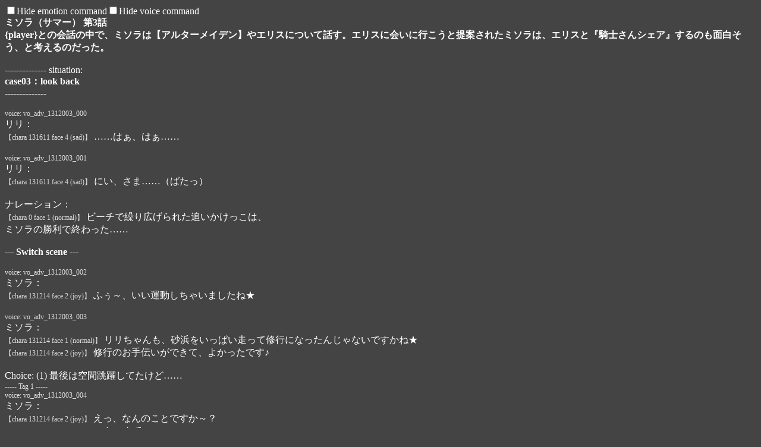

--- FILE ---
content_type: text/html
request_url: https://redive.estertion.win/story/data/1312003.htm
body_size: 5409
content:
<!DOCTYPE HTML><html><head><title>ミソラ（サマー） 第3話</title><meta charset="UTF-8" name="viewport" content="width=device-width"><style>.cmd{color:#DDD;font-size:12px;cursor:pointer}.highlight{background:#ccc;color:#000}</style></head><body style="background:#444;color:#FFF;font-family:Meiryo;-webkit-text-size-adjust:none;cursor:default"><b>ミソラ（サマー） 第3話<br>
{player}との会話の中で、ミソラは【アルターメイデン】やエリスについて話す。エリスに会いに行こうと提案されたミソラは、エリスと『騎士さんシェア』するのも面白そう、と考えるのだった。</b><br>
<br>
-------------- situation: <br>
<b>case03：look back</b><br>
--------------<br>
<br>
<div class="voice cmd">voice: vo_adv_1312003_000</div>
リリ：<br>
<span class="face cmd" data-chara="131611" data-face="sad">【chara 131611 face 4 (sad)】</span>
……はぁ、はぁ……<br>
<br>
<div class="voice cmd">voice: vo_adv_1312003_001</div>
リリ：<br>
<span class="face cmd" data-chara="131611" data-face="sad">【chara 131611 face 4 (sad)】</span>
にい、さま……（ばたっ）<br>
<br>
ナレーション：<br>
<span class="face cmd" data-chara="0" data-face="normal">【chara 0 face 1 (normal)】</span>
ビーチで繰り広げられた追いかけっこは、<br>
ミソラの勝利で終わった……<br>
<br>
<b>--- Switch scene ---</b><br>
<br>
<div class="voice cmd">voice: vo_adv_1312003_002</div>
ミソラ：<br>
<span class="face cmd" data-chara="131214" data-face="joy">【chara 131214 face 2 (joy)】</span>
ふぅ～、いい運動しちゃいましたね★<br>
<br>
<div class="voice cmd">voice: vo_adv_1312003_003</div>
ミソラ：<br>
<span class="face cmd" data-chara="131214" data-face="normal">【chara 131214 face 1 (normal)】</span>
リリちゃんも、砂浜をいっぱい走って修行になったんじゃないですかね★<br>
<span class="face cmd" data-chara="131214" data-face="joy">【chara 131214 face 2 (joy)】</span>
修行のお手伝いができて、よかったです♪<br>
<br>
<div>Choice: (1) 最後は空間跳躍してたけど……</div>
<div class="cmd">----- Tag 1 -----</div>
<div class="voice cmd">voice: vo_adv_1312003_004</div>
ミソラ：<br>
<span class="face cmd" data-chara="131214" data-face="joy">【chara 131214 face 2 (joy)】</span>
えっ、なんのことですか～？<br>
<span class="face cmd" data-chara="131214" data-face="normal">【chara 131214 face 1 (normal)】</span>
なーんて……<br>
<br>
<div class="voice cmd">voice: vo_adv_1312003_005</div>
ミソラ：<br>
<span class="face cmd" data-chara="131214" data-face="normal">【chara 131214 face 1 (normal)】</span>
……リリちゃんは、すごいですね。<br>
ほんとに、信じられないくらいイイコで。<br>
<br>
<div class="voice cmd">voice: vo_adv_1312003_006</div>
ミソラ：<br>
<span class="face cmd" data-chara="131214" data-face="joy">【chara 131214 face 2 (joy)】</span>
ロストしちゃったひとを助けるために<br>
強くなろうと、あんなにがんばって。<br>
<span class="face cmd" data-chara="131214" data-face="normal">【chara 131214 face 1 (normal)】</span>
戦うのなんて、ぜんぜん向いてないのに……<br>
<br>
<div class="voice cmd">voice: vo_adv_1312003_007</div>
ミソラ：<br>
<span class="face cmd" data-chara="131214" data-face="normal">【chara 131214 face 1 (normal)】</span>
……それに、何より。<br>
わたしに、ワルいコにさせられちゃったのに……<br>
わたしを責めたいはずなのに、その気持ちを理性で抑え込もうとしてて。<br>
<br>
<div class="voice cmd">voice: vo_adv_1312003_008</div>
ミソラ：<br>
<span class="face cmd" data-chara="131214" data-face="sad">【chara 131214 face 4 (sad)】</span>
ホントなら、見習うべきなんだろうなーって思うんですけど。<br>
<span class="face cmd" data-chara="131214" data-face="normal">【chara 131214 face 1 (normal)】</span>
ちょっとムリかなーって。<br>
<br>
<div>Choice: (2) そんなことは……</div>
<div class="cmd">----- Tag 2 -----</div>
<div class="voice cmd">voice: vo_adv_1312003_009</div>
ミソラ：<br>
<span class="face cmd" data-chara="131214" data-face="normal">【chara 131214 face 1 (normal)】</span>
ありますってー<br>
<span class="face cmd" data-chara="131214" data-face="sad">【chara 131214 face 4 (sad)】</span>
わたしが諦めがちなのもあるかもですけど……<br>
<span class="face cmd" data-chara="131214" data-face="normal">【chara 131214 face 1 (normal)】</span>
なんか、違う世界の住人だなーって思っちゃいます。<br>
<br>
<div>Choice: (3) そもそも、ミソラちゃんは……</div>
<div class="cmd">----- Tag 3 -----</div>
<div>Choice: (4) どうして、リリちゃんたちを選んだの？</div>
<div class="cmd">----- Tag 4 -----</div>
<div class="voice cmd">voice: vo_adv_1312003_010</div>
ミソラ：<br>
<span class="face cmd" data-chara="131214" data-face="surprised">【chara 131214 face 6 (surprised)】</span>
選んだ……<br>
<br>
<div class="voice cmd">voice: vo_adv_1312003_011</div>
ミソラ：<br>
<span class="face cmd" data-chara="131214" data-face="normal">【chara 131214 face 1 (normal)】</span>
あ。<br>
リリちゃんとクリアちゃんプレシアちゃんを、<br>
フォールンなアバターにしちゃったことですか？<br>
<br>
<div class="voice cmd">voice: vo_adv_1312003_012</div>
ミソラ：<br>
<span class="face cmd" data-chara="131214" data-face="sad">【chara 131214 face 4 (sad)】</span>
……うーんと。<br>
たしか、あのときは……<br>
<br>
<div class="voice cmd">voice: vo_adv_1312003_013</div>
ミソラ：<br>
<span class="face cmd" data-chara="131214" data-face="normal">【chara 131214 face 1 (normal)】</span>
そうそう。エリスさまが表に出られるようになったら<br>
【レイジ・レギオン】のみなさんとは<br>
たぶん、ケンカになっちゃうかなーって気がしてたので。それで……<br>
<br>
<div class="voice cmd">voice: vo_adv_1312003_014</div>
ミソラ：<br>
<span class="face cmd" data-chara="131214" data-face="sad">【chara 131214 face 4 (sad)】</span>
わたし一人で、騎士さんやユイさんたちと遊ぶのは<br>
ちょーっと大変かなって思ったんですよね。<br>
<span class="face cmd" data-chara="131214" data-face="normal">【chara 131214 face 1 (normal)】</span>
ミロクさんは、手駒を用意したりするのニガテって言ってましたし。<br>
<br>
<div>Choice: (5) 手駒……</div>
<div class="cmd">----- Tag 5 -----</div>
<div class="voice cmd">voice: vo_adv_1312003_015</div>
ミソラ：<br>
<span class="face cmd" data-chara="131214" data-face="normal">【chara 131214 face 1 (normal)】</span>
騎士さん的には、ムッとくるかもですけど……<br>
<span class="face cmd" data-chara="131214" data-face="joy">【chara 131214 face 2 (joy)】</span>
実際、そうなんですよねー<br>
<br>
<div class="voice cmd">voice: vo_adv_1312003_016</div>
ミソラ：<br>
<span class="face cmd" data-chara="131214" data-face="normal">【chara 131214 face 1 (normal)】</span>
わたし、フツーの魔物とか扱うのあんまり得意じゃないですし？<br>
ぺんぽこりんは自律型じゃないですから、<br>
目の届かないところで暴れさせたりとかはしにくいんですよねー<br>
<br>
<div class="voice cmd">voice: vo_adv_1312003_017</div>
ミソラ：<br>
<span class="face cmd" data-chara="131214" data-face="joy">【chara 131214 face 2 (joy)】</span>
そうしたら、エリスさまが<br>
『シャドウを自分で出せるアバター』を作ってくれたんですよ。<br>
<span class="face cmd" data-chara="131214" data-face="normal">【chara 131214 face 1 (normal)】</span>
というか、廃棄データの中から引っ張り出してきたみたいですけど。<br>
<br>
<div class="voice cmd">voice: vo_adv_1312003_018</div>
ミソラ：<br>
<span class="face cmd" data-chara="131214" data-face="normal">【chara 131214 face 1 (normal)】</span>
ただ、アバターはカラッポの器みたいなものなので。<br>
ロストしたプレイヤーの魂を入れる必要があったんです。<br>
それがリリちゃんたちで……<br>
<br>
<div class="voice cmd">voice: vo_adv_1312003_019</div>
ミソラ：<br>
<span class="face cmd" data-chara="131214" data-face="surprised">【chara 131214 face 6 (surprised)】</span>
……えっ？<br>
そういう話じゃない、ですか？<br>
<br>
<div>Choice: (6) どうしてリリちゃんたちだったの？</div>
<div class="cmd">----- Tag 6 -----</div>
<div class="voice cmd">voice: vo_adv_1312003_020</div>
ミソラ：<br>
<span class="face cmd" data-chara="131214" data-face="joy">【chara 131214 face 2 (joy)】</span>
あー、そーゆうイミですか。<br>
<span class="face cmd" data-chara="131214" data-face="normal">【chara 131214 face 1 (normal)】</span>
戦力がなんで必要だったかじゃなくて。<br>
<br>
<div class="voice cmd">voice: vo_adv_1312003_021</div>
ミソラ：<br>
<span class="face cmd" data-chara="131214" data-face="normal">【chara 131214 face 1 (normal)】</span>
……ん～<br>
なんででしょうねー<br>
<br>
<div class="voice cmd">voice: vo_adv_1312003_022</div>
ミソラ：<br>
<span class="face cmd" data-chara="131214" data-face="normal">【chara 131214 face 1 (normal)】</span>
あっ、トボケてるワケじゃないですよ？<br>
ぶっちゃけほんとに知らないんです。<br>
<span class="face cmd" data-chara="131214" data-face="joy">【chara 131214 face 2 (joy)】</span>
エリスさまから預かった『ロストした魂』が、偶然あの３人だったので。<br>
<br>
<div class="voice cmd">voice: vo_adv_1312003_023</div>
ミソラ：<br>
<span class="face cmd" data-chara="131214" data-face="normal">【chara 131214 face 1 (normal)】</span>
その中にPちゃん……プレシアちゃんがいて。<br>
手強いアゾールドさんへの切り札になりそうだなーって思って。<br>
あのときは、それ以上は考えなかったんですよね。<br>
<br>
<div class="voice cmd">voice: vo_adv_1312003_024</div>
ミソラ：<br>
<span class="face cmd" data-chara="131214" data-face="sad">【chara 131214 face 4 (sad)】</span>
でも……あらためて質問されると。<br>
エリスさまがどんな理由でRちゃんPちゃんQちゃんを選んだのか、<br>
ちょっとわかんないなーって。<br>
<br>
<div>Choice: (7) 何か条件や、共通点があったとか……？</div>
<div class="cmd">----- Tag 7 -----</div>
<div class="voice cmd">voice: vo_adv_1312003_025</div>
ミソラ：<br>
<span class="face cmd" data-chara="131214" data-face="sad">【chara 131214 face 4 (sad)】</span>
うーん？<br>
どうなんでしょう……<br>
でもあの３人、イイコって以外はあんまり共通点なくないです？<br>
<br>
<div class="voice cmd">voice: vo_adv_1312003_026</div>
ミソラ：<br>
<span class="face cmd" data-chara="131214" data-face="surprised">【chara 131214 face 6 (surprised)】</span>
……もしかしたら、<br>
エリスさまと合体してたミネルヴァも関係してるとか？<br>
<span class="face cmd" data-chara="131214" data-face="sad">【chara 131214 face 4 (sad)】</span>
あるいは、何か他のとか……？<br>
<br>
<div class="voice cmd">voice: vo_adv_1312003_027</div>
ミソラ：<br>
<span class="face cmd" data-chara="131214" data-face="normal">【chara 131214 face 1 (normal)】</span>
……ごめんなさい。<br>
現状、これ以上わたしから教えてあげられることは無いっぽいです。<br>
<br>
<div class="voice cmd">voice: vo_adv_1312003_028</div>
ミソラ：<br>
<span class="face cmd" data-chara="131214" data-face="joy">【chara 131214 face 2 (joy)】</span>
どうしても知りたいなら、エリスさまに聞いてみるのが早いかもですねー<br>
<span class="face cmd" data-chara="131214" data-face="normal">【chara 131214 face 1 (normal)】</span>
騎士さんからの質問なら、なんでも喜んで話してくれると思いますし。<br>
<br>
<div class="voice cmd">voice: vo_adv_1312003_029</div>
ミソラ：<br>
<span class="face cmd" data-chara="131214" data-face="surprised">【chara 131214 face 6 (surprised)】</span>
あ。<br>
でもエリスさま、もう管理者じゃないんでしたっけ。<br>
<span class="face cmd" data-chara="131214" data-face="normal">【chara 131214 face 1 (normal)】</span>
じゃあなんでもはムリかもですねー<br>
<br>
<div class="voice cmd">voice: vo_adv_1312003_030</div>
ミソラ：<br>
<span class="face cmd" data-chara="131214" data-face="normal">【chara 131214 face 1 (normal)】</span>
…………<br>
<br>
<div class="voice cmd">voice: vo_adv_1312003_031</div>
ミソラ：<br>
<span class="face cmd" data-chara="131214" data-face="normal">【chara 131214 face 1 (normal)】</span>
……エリスさま。<br>
<span class="face cmd" data-chara="131214" data-face="joy">【chara 131214 face 2 (joy)】</span>
消えちゃわなかったみたいで、良かったですね。<br>
<br>
<div class="voice cmd">voice: vo_adv_1312003_032</div>
ミソラ：<br>
<span class="face cmd" data-chara="131214" data-face="normal">【chara 131214 face 1 (normal)】</span>
もう管理者じゃなくなって。<br>
かわいそうじゃなくなって。<br>
フツーのオンナノコみたいになって……<br>
<br>
<div class="voice cmd">voice: vo_adv_1312003_033</div>
ミソラ：<br>
<span class="face cmd" data-chara="131214" data-face="normal">【chara 131214 face 1 (normal)】</span>
もしかしたら──ランファさんだけじゃなく。<br>
エリスさまとも、お友だちになれるかも……<br>
<br>
<div class="voice cmd">voice: vo_adv_1312003_034</div>
ミソラ：<br>
<span class="face cmd" data-chara="131214" data-face="joy">【chara 131214 face 2 (joy)】</span>
なーんて。<br>
<span class="face cmd" data-chara="131214" data-face="normal">【chara 131214 face 1 (normal)】</span>
それか、騎士さんをめぐって<br>
<span class="face cmd" data-chara="131214" data-face="joy">【chara 131214 face 2 (joy)】</span>
ドロドロのコロシアイになっちゃうかもしれませんけど★<br>
<br>
<div>Choice: (8) そういえば、いつエリスさんに会ったの？</div>
<div class="cmd">----- Tag 8 -----</div>
<div class="voice cmd">voice: vo_adv_1312003_035</div>
ミソラ：<br>
<span class="face cmd" data-chara="131214" data-face="surprised">【chara 131214 face 6 (surprised)】</span>
えっ？<br>
わたしがエリスさまに、最初にあったタイミングですか？<br>
<br>
<div class="voice cmd">voice: vo_adv_1312003_036</div>
ミソラ：<br>
<span class="face cmd" data-chara="131214" data-face="surprised">【chara 131214 face 6 (surprised)】</span>
あれは……えーっと。<br>
<span class="face cmd" data-chara="131214" data-face="normal">【chara 131214 face 1 (normal)】</span>
『ミネルヴァの懲役』とか、楽しそうだなーって思って。<br>
<span class="face cmd" data-chara="131214" data-face="joy">【chara 131214 face 2 (joy)】</span>
現実に戻れなくなっても、そんなにミレンとかないですし？<br>
<br>
<div class="voice cmd">voice: vo_adv_1312003_037</div>
ミソラ：<br>
<span class="face cmd" data-chara="131214" data-face="normal">【chara 131214 face 1 (normal)】</span>
それでmimiを……手に入れてー<br>
パソコンとかに詳しいヒトと、超能力で『オトモダチ』になってー<br>
<span class="face cmd" data-chara="131214" data-face="joy">【chara 131214 face 2 (joy)】</span>
「ダイブアストルム！」してー<br>
<br>
<div class="voice cmd">voice: vo_adv_1312003_038</div>
ミソラ：<br>
<span class="face cmd" data-chara="131214" data-face="joy">【chara 131214 face 2 (joy)】</span>
そうしたら、結構びっくりしたんですよねー<br>
<span class="face cmd" data-chara="131214" data-face="normal">【chara 131214 face 1 (normal)】</span>
ぱっと見フツーのファンタジーっぽい世界だなー<br>
って思ったんですけど……<br>
<br>
<div class="voice cmd">voice: vo_adv_1312003_039</div>
ミソラ：<br>
<span class="face cmd" data-chara="131214" data-face="normal">【chara 131214 face 1 (normal)】</span>
魔法とか、わたしの使う超能力とちょっと似てて。<br>
<span class="face cmd" data-chara="131214" data-face="surprised">【chara 131214 face 6 (surprised)】</span>
シミュレーションっていうんですか？<br>
<span class="face cmd" data-chara="131214" data-face="normal">【chara 131214 face 1 (normal)】</span>
どうにかして、架空の世界で再現しようとしているというか……<br>
<br>
<div class="voice cmd">voice: vo_adv_1312003_040</div>
ミソラ：<br>
<span class="face cmd" data-chara="131214" data-face="joy">【chara 131214 face 2 (joy)】</span>
まあそんなこんなで、どうやって作ったのかなーって興味が出て。<br>
<span class="face cmd" data-chara="131214" data-face="normal">【chara 131214 face 1 (normal)】</span>
調べ始めたら、世界が何度もリセットされてたり<br>
作り直されてるっぽいことがわかって。<br>
<br>
<div class="voice cmd">voice: vo_adv_1312003_041</div>
ミソラ：<br>
<span class="face cmd" data-chara="131214" data-face="joy">【chara 131214 face 2 (joy)】</span>
その痕跡を辿ってみたら、辿り着いたんです。<br>
<span class="face cmd" data-chara="131214" data-face="normal">【chara 131214 face 1 (normal)】</span>
騎士さんも知ってる、あの地下のお城に。<br>
<br>
<div class="voice cmd">voice: vo_adv_1312003_042</div>
ミソラ：<br>
<span class="face cmd" data-chara="131214" data-face="normal">【chara 131214 face 1 (normal)】</span>
正確には住んでるっていうか、<br>
９割眠ってるような休眠状態だったんですけど。<br>
たしか騎士さんたちが覇瞳皇帝を倒す、ちょっと前……だったかな。<br>
<br>
<div class="voice cmd">voice: vo_adv_1312003_043</div>
ミソラ：<br>
<span class="face cmd" data-chara="131214" data-face="normal">【chara 131214 face 1 (normal)】</span>
そのときのエリスさまは、心が擦り切れていて。<br>
<span class="face cmd" data-chara="131214" data-face="sad">【chara 131214 face 4 (sad)】</span>
すごい力があるのに、自分ではどうすることもできなくて。<br>
本当にかわいそうで──<br>
<br>
<div class="voice cmd">voice: vo_adv_1312003_044</div>
ミソラ：<br>
<span class="face cmd" data-chara="131214" data-face="normal">【chara 131214 face 1 (normal)】</span>
……って。<br>
今さらそんな振り返り、必要ないですね。<br>
<br>
<div class="voice cmd">voice: vo_adv_1312003_045</div>
ミソラ：<br>
<span class="face cmd" data-chara="131214" data-face="normal">【chara 131214 face 1 (normal)】</span>
だって、さっきも言いましたけど。<br>
<span class="face cmd" data-chara="131214" data-face="joy">【chara 131214 face 2 (joy)】</span>
あの頃の、どうしようもなくてかわいそうなエリスさまは<br>
もういないんですから。<br>
<br>
<div>Choice: (9) エリスさんは、友達になりたがってるよ。</div>
<div class="cmd">----- Tag 9 -----</div>
<div class="voice cmd">voice: vo_adv_1312003_046</div>
ミソラ：<br>
<span class="face cmd" data-chara="131214" data-face="surprised">【chara 131214 face 6 (surprised)】</span>
えっ？<br>
わたしとですか？<br>
<br>
<div class="voice cmd">voice: vo_adv_1312003_047</div>
ミソラ：<br>
<span class="face cmd" data-chara="131214" data-face="normal">【chara 131214 face 1 (normal)】</span>
……あはっ。<br>
どうなんでしょう……<br>
<br>
<div class="voice cmd">voice: vo_adv_1312003_048</div>
ミソラ：<br>
<span class="face cmd" data-chara="131214" data-face="normal">【chara 131214 face 1 (normal)】</span>
エリスさまが、わたしのことを<br>
騎士さんに対しての百億分の一でも気にしてくれてたら、<br>
<span class="face cmd" data-chara="131214" data-face="joy">【chara 131214 face 2 (joy)】</span>
そういうコトもあるかもですね。<br>
<br>
<div class="voice cmd">voice: vo_adv_1312003_049</div>
ミソラ：<br>
<span class="face cmd" data-chara="131214" data-face="normal">【chara 131214 face 1 (normal)】</span>
今は力をなくして、あの城でほとんど寝て過ごしてるみたいですけど。<br>
いつか気持ちに整理がついたら、行ってみてもいいかもですね。<br>
エリスさまから拒絶されなければ、ですけど。<br>
<br>
<div>Choice: (10) 一緒に会いに行こう。</div>
<div class="cmd">----- Tag 10 -----</div>
<div class="voice cmd">voice: vo_adv_1312003_050</div>
ミソラ：<br>
<span class="face cmd" data-chara="131214" data-face="joy">【chara 131214 face 2 (joy)】</span>
……ふふ。<br>
なんだか今日の騎士さんはグイグイきますね～<br>
<span class="face cmd" data-chara="131214" data-face="normal">【chara 131214 face 1 (normal)】</span>
さっきたくさん質問しちゃったわたしへの、お返しとかですか？<br>
<br>
<div class="voice cmd">voice: vo_adv_1312003_051</div>
ミソラ：<br>
<span class="face cmd" data-chara="131214" data-face="normal">【chara 131214 face 1 (normal)】</span>
まあ──そうですね。<br>
<span class="face cmd" data-chara="131214" data-face="joy">【chara 131214 face 2 (joy)】</span>
エリスさま、ランファさん以上にコミュ障気味ですし。<br>
<br>
<div class="voice cmd">voice: vo_adv_1312003_052</div>
ミソラ：<br>
<span class="face cmd" data-chara="131214" data-face="normal">【chara 131214 face 1 (normal)】</span>
それに、管理者じゃなくなって。<br>
弱ってるコトや、困ってるコトもあるかもですし。<br>
<br>
<div class="voice cmd">voice: vo_adv_1312003_053</div>
ミソラ：<br>
<span class="face cmd" data-chara="131214" data-face="normal">【chara 131214 face 1 (normal)】</span>
また何か、お手伝いできそうなことがあるなら。<br>
少しくらいは……<br>
<br>
<div>Choice: (11) うん。それに、ミソラちゃんの方も──</div>
<div class="cmd">----- Tag 11 -----</div>
<div>Choice: (12) 友達が増えるのは、イイコトだよ。</div>
<div class="cmd">----- Tag 12 -----</div>
<div class="voice cmd">voice: vo_adv_1312003_054</div>
ミソラ：<br>
<span class="face cmd" data-chara="131214" data-face="surprised">【chara 131214 face 6 (surprised)】</span>
あ──<br>
<br>
<div class="voice cmd">voice: vo_adv_1312003_055</div>
ミソラ：<br>
<span class="face cmd" data-chara="131214" data-face="normal">【chara 131214 face 1 (normal)】</span>
あはっ。<br>
<br>
<div class="voice cmd">voice: vo_adv_1312003_056</div>
ミソラ：<br>
<span class="face cmd" data-chara="131214" data-face="joy">【chara 131214 face 2 (joy)】</span>
あはは★<br>
そうですね。<br>
<span class="face cmd" data-chara="131214" data-face="normal">【chara 131214 face 1 (normal)】</span>
たしかに……それは、イイコトかもですね。<br>
<br>
<div>Choice: (13) うん。</div>
<div class="cmd">----- Tag 13 -----</div>
<div class="voice cmd">voice: vo_adv_1312003_057</div>
ミソラ：<br>
<span class="face cmd" data-chara="131214" data-face="joy">【chara 131214 face 2 (joy)】</span>
はい……★<br>
<br>
<div class="voice cmd">voice: vo_adv_1312003_058</div>
ミソラ：<br>
<span class="face cmd" data-chara="131214" data-face="joy">【chara 131214 face 2 (joy)】</span>
……ふふ。<br>
<span class="face cmd" data-chara="131214" data-face="normal">【chara 131214 face 1 (normal)】</span>
ランファさんもですけど……<br>
騎士さん、ホントにわたしのことを気にしてくれるんですねー<br>
<br>
<div class="voice cmd">voice: vo_adv_1312003_059</div>
ミソラ：<br>
<span class="face cmd" data-chara="131214" data-face="shy">【chara 131214 face 5 (shy)】</span>
……ああ。<br>
なんだか……わかっちゃいました。<br>
わたしの、一番弱いトコ。<br>
<br>
<div class="voice cmd">voice: vo_adv_1312003_060</div>
ミソラ：<br>
<span class="face cmd" data-chara="131214" data-face="shy">【chara 131214 face 5 (shy)】</span>
自分のお気に入りなひとに、<br>
心配されたり、気にかけてもらったり──優しくされるの。<br>
ダメなんだなーって。<br>
<br>
<div>Choice: (14) えっと……？</div>
<div class="cmd">----- Tag 14 -----</div>
<div class="voice cmd">voice: vo_adv_1312003_061</div>
ミソラ：<br>
<span class="face cmd" data-chara="131214" data-face="shy">【chara 131214 face 5 (shy)】</span>
あ──<br>
やばいですね。<br>
ペコリーヌさんじゃないですけど。<span class="face cmd" data-chara="131214" data-face="joy">【chara 131214 face 2 (joy)】</span>
やばめです。<br>
<br>
<div class="voice cmd">voice: vo_adv_1312003_062</div>
ミソラ：<br>
<span class="face cmd" data-chara="131214" data-face="joy">【chara 131214 face 2 (joy)】</span>
「キュン♥」<span class="face cmd" data-chara="131214" data-face="shy">【chara 131214 face 5 (shy)】</span>
っていうか、なんていうか。<br>
騎士さんのこと──<br>
ホントに、ライクじゃなくなっちゃうかもしれません……♪<br>
<br>
<div class="voice cmd">voice: vo_adv_1312003_063</div>
ミソラ：<br>
<span class="face cmd" data-chara="131214" data-face="joy">【chara 131214 face 2 (joy)】</span>
……★<br>
<br>
<div class="voice cmd">voice: vo_adv_1312003_064</div>
ミソラ：<br>
<span class="face cmd" data-chara="131214" data-face="surprised">【chara 131214 face 6 (surprised)】</span>
あ。<br>
でもでもそしたら、エリスさまとお友だちになるハードルは<br>
すごいあがっちゃうかもですね～<br>
<br>
<div class="voice cmd">voice: vo_adv_1312003_065</div>
ミソラ：<br>
<span class="face cmd" data-chara="131214" data-face="normal">【chara 131214 face 1 (normal)】</span>
とゆーか、フツーにケンカになっちゃうかも？<br>
<span class="face cmd" data-chara="131214" data-face="joy">【chara 131214 face 2 (joy)】</span>
やっぱり、血ミドロのコロシアイかも？<br>
<span class="face cmd" data-chara="131214" data-face="sad">【chara 131214 face 4 (sad)】</span>
う～ん。<br>
<br>
<div class="voice cmd">voice: vo_adv_1312003_066</div>
ミソラ：<br>
<span class="face cmd" data-chara="131214" data-face="normal">【chara 131214 face 1 (normal)】</span>
ヒリヒリでバチバチで、ドロドロでグチャグチャな修羅場とか。<br>
<span class="face cmd" data-chara="131214" data-face="joy">【chara 131214 face 2 (joy)】</span>
とっても楽しそうで……わたし的にはアリよりのアリなんですけど。<br>
イイコトクラブ代表的には、ダメですよね～多分。<br>
<br>
<div class="voice cmd">voice: vo_adv_1312003_067</div>
ミソラ：<br>
<span class="face cmd" data-chara="131214" data-face="normal">【chara 131214 face 1 (normal)】</span>
あっ、そうです★<br>
騎士さん、何人かに分裂できたりしません？<br>
<span class="face cmd" data-chara="131214" data-face="joy">【chara 131214 face 2 (joy)】</span>
魔法とか、超能力とかで♪<br>
<br>
<div>Choice: (15) 無理です……</div>
<div class="cmd">----- Tag 15 -----</div>
<div class="voice cmd">voice: vo_adv_1312003_068</div>
ミソラ：<br>
<span class="face cmd" data-chara="131214" data-face="surprised">【chara 131214 face 6 (surprised)】</span>
え～そうなんですか？<br>
<span class="face cmd" data-chara="131214" data-face="joy">【chara 131214 face 2 (joy)】</span>
ザンネン★<br>
<br>
<div class="voice cmd">voice: vo_adv_1312003_069</div>
ミソラ：<br>
<span class="face cmd" data-chara="131214" data-face="normal">【chara 131214 face 1 (normal)】</span>
騎士さんを増やす方法は、ちょっと考えてみるとして。<br>
<span class="face cmd" data-chara="131214" data-face="joy">【chara 131214 face 2 (joy)】</span>
ひとまずは、エリスさまとも『騎士さんシェア』してみましょっか★<br>
<span class="face cmd" data-chara="131214" data-face="shy">【chara 131214 face 5 (shy)】</span>
わたしがガマンできるあいだは……<br>
<br>
<div>Choice: (16) ガマンできなくなったら、どうなるの？</div>
<div class="cmd">----- Tag 16 -----</div>
<div class="voice cmd">voice: vo_adv_1312003_070</div>
ミソラ：<br>
<span class="face cmd" data-chara="131214" data-face="normal">【chara 131214 face 1 (normal)】</span>
え？<br>
<span class="face cmd" data-chara="131214" data-face="joy">【chara 131214 face 2 (joy)】</span>
それはもちろん……<br>
<br>
<div class="voice cmd">voice: vo_adv_1312003_071</div>
ミソラ：<br>
<span class="face cmd" data-chara="131214" data-face="normal">【chara 131214 face 1 (normal)】</span>
エリスさまからも。<br>
他のコワいヒトたちからも、たくさんの女の子たちからも。<br>
<span class="face cmd" data-chara="131214" data-face="joy">【chara 131214 face 2 (joy)】</span>
ぜんぶぜーんぶ逃げ切って──<br>
<br>
<div class="voice cmd">voice: vo_adv_1312003_072</div>
ミソラ：<br>
<span class="face cmd" data-chara="131214" data-face="joy">【chara 131214 face 2 (joy)】</span>
わたしと一緒に。<br>
恋の逃避行★　ですよ♥<br>
<br>
<b>--- Switch scene ---</b><br>
<br>
<script src="/static/story_data.min.js"></script></body></html>

--- FILE ---
content_type: application/javascript
request_url: https://redive.estertion.win/static/story_data.min.js
body_size: 1017
content:
"use strict";(function(){function e(){m.pause();var e=document.querySelector(".highlight");return e==this?(i.classList.add("off"),void this.classList.remove("highlight")):(e&&e.classList.remove("highlight"),this.classList.add("highlight"),i.classList.remove("off"),i.classList.add("loading"),m.src=this.dataset.voicePath||"",m.currentTime=0,void m.play())}function t(){var e="";v.face&&(e+=".cmd.face{display:none}"),v.voice&&(e+=".cmd.voice{display:none}"),y.textContent=e}document.head.appendChild(document.createElement("style")).textContent='a{text-decoration:none}video{display:block;width:512px; max-width:calc(100vw - 16px)}.progress{position:fixed;left:0;top:-1px;height:1px;opacity:1;background:#40b5ff;border:solid #22648d;border-width:1px 0;transition:width .3s}.progress:after{content:"";position:absolute;right:0;top:0;height:1px;width:1px;box-shadow:-2px -2px 3px 5px #40b5ff}.progress.off{display:none}.progress.loading{animation-name:progress-loop;animation-duration:2s;animation-timing-function:linear;animation-iteration-count:infinite;background:0 0;width:0!important}.progress.loading:after{width:100px}@keyframes progress-loop{from{transform:translateX(-5vw)}to{transform:translateX(105vw)}}';var i=document.body.appendChild(document.createElement("div"));i.className="progress off";for(var n=document.getElementsByClassName("voice"),a=0;a<n.length;a++){var o=n[a],s=o.textContent.replace(/.*(vo_adv_(\d{7})_\d{3})/,"/sound/story_vo/$2/$1.m4a");o.dataset.voicePath=s,o.addEventListener("click",e),a<n.length-1&&(o.nextVoice=n[a+1])}for(var r=document.getElementsByClassName("movie"),a=0;a<r.length;a++){var d=r[a],c=d.textContent.match(/\d+/)[0],l=document.createElement("video");l.setAttribute("webkit-playsinline",""),l.setAttribute("playsinline",""),l.setAttribute("controls",""),l.setAttribute("src","https://redive.estertion.win/movie/story/"+c+".mp4");var p=l.appendChild(document.createElement("track"));p.setAttribute("default",""),p.setAttribute("kind","captions"),p.setAttribute("label","Japanese"),p.setAttribute("srclang","JA"),p.setAttribute("src","https://redive.estertion.win/movie/vtts/"+c+".vtt"),d.parentNode.insertBefore(l,d.nextSibling)}var m=document.body.appendChild(document.createElement("audio"));m.style.height=0,m.style.width=0,m.addEventListener("ended",function(){var e=document.querySelector(".highlight");if(e.classList.remove("highlight"),i.classList.add("off"),e.nextVoice)return e.nextVoice.click()}),m.addEventListener("timeupdate",function(){m.paused||0==this.currentTime||(i.classList.remove("off"),i.classList.remove("loading"),i.style.width=this.currentTime/this.duration*100+"%")});for(var h=document.getElementsByClassName("face"),a=0;a<h.length;a++){var u=document.createElement("a");u.setAttribute("target","still_spine"),u.setAttribute("href","https://redive.estertion.win/spine/still/#chara="+h[a].dataset.chara+"&face="+h[a].dataset.face),h[a].parentNode.insertBefore(u,h[a]),u.appendChild(h[a])}var v={face:!1,voice:!1},f=document.createElement("div");if(document.body.insertBefore(f,document.body.firstChild),f.setAttribute("style","position:sticky;top:8px;background:#444;"),h.length){var g=f.appendChild(document.createElement("label")),b=g.appendChild(document.createElement("input"));b.setAttribute("type","checkbox"),b.addEventListener("change",function(){v.face=this.checked,t()});var x=g.appendChild(document.createElement("span"));x.textContent="Hide emotion command"}if(n.length){var g=f.appendChild(document.createElement("label")),b=g.appendChild(document.createElement("input"));b.setAttribute("type","checkbox"),b.addEventListener("change",function(){v.voice=this.checked,t()});var x=g.appendChild(document.createElement("span"));x.textContent="Hide voice command"}var y=document.head.appendChild(document.createElement("style"))})();